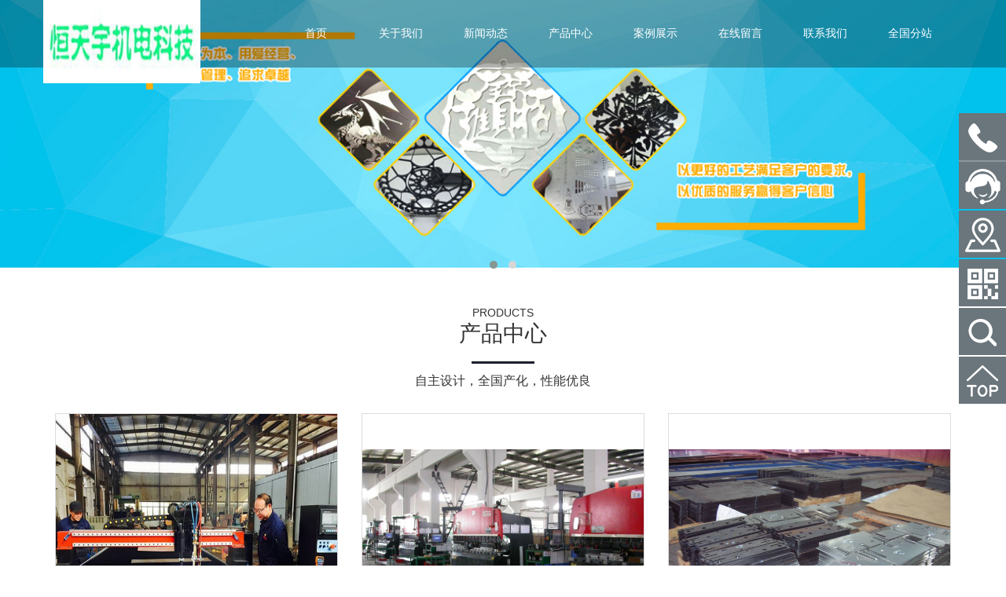

--- FILE ---
content_type: text/html
request_url: http://www.xmhtyjd.com/list-6.html
body_size: 5706
content:
<!DOCTYPE html>
<html>
<head>
<meta charset="utf-8">
<title>厦门钣金加工|厦门激光切割加工|厦门数控冲孔加工||机箱外壳加工|机器外壳加工</title>
<meta http-equiv="X-UA-Compatible" content="IE=edge">
<meta http-equiv="Cache-Control" content="no-transform" />
<meta http-equiv="Cache-Control" content="no-siteapp" />
<meta name="applicable-device" content="pc,mobile">
<meta name="viewport" content="initial-scale=1.0, user-scalable=no" />
<meta name="description" content="厦门恒天宇机电科技有限公司和汕头恒天宇激光科技有限公司—引进德国大功率十二米激光切割机、台湾台励福转塔冲床、数控弯机、剪板机、数控冲孔机、日本panasonic自动焊接机器人等先进设备及制造工艺。集研发、设计、生产制造、销售、服务于一体的精密钣金制造企业。" />
<meta name="keywords" content="厦门钣金加工 厦门激光切割加工 厦门数控冲孔加工  激光切管加工 机箱外壳加工 机器外壳加工" />

<link rel="stylesheet" href="/skin/css/animate.css">

<link rel="stylesheet" href="/skin/css/owl.carousel.css">

<link rel="stylesheet" href="/skin/css/owl.theme.default.css">

<link rel="stylesheet" href="/skin/css/bootstrap.css">

<link rel="stylesheet" href="/skin/css/css.css">

<script src="/skin/js/jquery.min.js"></script>

<script src="/skin/js/owl.carousel.js"></script>

<script src="/skin/js/bootstrap.js"></script>

<script src="/skin/js/html5shiv.js"></script>

<script src="/skin/js/respond.js"></script>

<script src="/skin/js/function.js"></script>

</head>

<body>

<div class="black_cloth hidden-lg hidden-md hidden-sm"></div>
<ul class="aside hidden-xs hidden-sm">
  <li>
    <p> <img src="/skin/images/aside1.png" class="img1"> <img src="/skin/images/aaside1.png" class="img2"> </p>
    <div class="phone_meassage">15396270192和13923670522</div>
  </li>
  <li>
    <p> <img src="/skin/images/aside2.png" class="img1"> <img src="/skin/images/aaside2.png" class="img2"> </p>
    <div class="kuzx">
      <div class="kuzx_1">客服咨询</div>
      <div class="kuzx_2_box">
        <div class="kuzx_2"> <a target="_blank" href="http://wpa.qq.com/msgrd?v=3&amp;uin=798243271&amp;site=qq&amp;menu=yes"><i> <img src="/skin/images/head.png" /> </i><span>在线咨询</span> </a> </div>
        <div class="kuzx_2"> <a target="_blank" href="http://wpa.qq.com/msgrd?v=3&amp;uin=798243271&amp;site=qq&amp;menu=yes"><i> <img src="/skin/images/head.png" /> </i><span>前端咨询</span> </a> </div>
      </div>
    </div>
  </li>
  <li><a target="_blank" href="http://map.baidu.com/"> <img src="/skin/images/aside3.png" class="img1"> <img src="/skin/images/aaside3.png" class="img2"> </a></li>
  <li> <img src="/skin/images/aside5.png" class="img1"> <img src="/skin/images/aaside5.png" class="img2">
    <div class="ewm"> <img src="/skin/images/ewm.jpg"> </div>
  </li>
  <form  name="formsearch" action="/plus/search.php">
    <input type="hidden" name="kwtype" value="0" />
    <li class="aside_search">
      <p onclick="$('form').submit()"> <img src="/skin/images/aside6.png" class="img1"> <img src="/skin/images/aaside6.png" class="img2"> </p>
      <div class="ss">
        <div class="search_input_box">
          <input type="text" name="q" value="请输入您的关键字" onfocus="if(this.value=='请输入您的关键字'){this.value='';}"  onblur="if(this.value==''){this.value='请输入您的关键字';}">
        </div>
      </div>
    </li>
  </form>
  <li id="goTopBtn"> <img src="/skin/images/aside7.png" class="img1"> <img src="/skin/images/aaside7.png" class="img2"> </li>
</ul>
<div class="wrap_search_input">
  <form  name="formsearch" action="/plus/search.php">
    <input type="hidden" name="kwtype" value="0" />
    <input type="text" name="q" value="请输入您的关键字" onfocus="if(this.value=='请输入您的关键字'){this.value='';}"  onblur="if(this.value==''){this.value='请输入您的关键字';}">
    <p onclick="$('form').submit()">搜索</p>
  </form>
</div>
<div id="head">
  <div class="banner">
    <div id="owl-demo" class="owl-carousel"> <a class="item"> <img src="/uploads/180823/191022/1-191022010AJ06.jpg" alt="幻灯2"></a>
<a class="item"> <img src="/uploads/180823/1-1PR3160201E4.jpg" alt="幻灯1"></a>
 </div>
  </div>
  <div class="menu_box">
    <div class="container">
      <div class="row">
        <div class="logo left"> <a href="/"> <img src="/skin/images/logo.png" /> </a> </div>
        <ul class="menu right hidden-xs hidden-sm">
          <li><a href="/">首页</a></li>
          <li><a href="/list-1.html">关于我们</a>
            <div class="menu_2">  </div>
          </li><li><a href="/list-2.html">新闻动态</a>
            <div class="menu_2"> 
              <div><a href="/list-20.html">公司新闻</a></div>
              
              <div><a href="/list-21.html">行业新闻</a></div>
               </div>
          </li><li><a href="/list-3.html">产品中心</a>
            <div class="menu_2"> 
              <div><a href="/list-4.html">激光切割加工</a></div>
              
              <div><a href="/list-5.html">折弯加工</a></div>
              
              <div><a href="/list-6.html">钣金加工</a></div>
              
              <div><a href="/list-7.html">机器外壳加工</a></div>
              
              <div><a href="/list-25.html">控制柜外壳加工</a></div>
               </div>
          </li><li><a href="/list-9.html">案例展示</a>
            <div class="menu_2">  </div>
          </li><li><a href="/list-11.html">在线留言</a>
            <div class="menu_2">  </div>
          </li><li><a href="/list-14.html">联系我们</a>
            <div class="menu_2">  </div>
          </li><li><a href="/list-23.html">全国分站</a>
            <div class="menu_2">  </div>
          </li>
        </ul>
        <div class="menu_icon right hidden-md hidden-lg"> <img src="/skin/images/menuicon.png"/> </div>
        <ul class="small_menu hidden-sm hidden-md hidden-lg">
          <li class="menu_close">x</li>
          <li><a>快速导航</a> </li>
          <li class="menu_lists"><a href="/">首页</a> </li>
          <li class="menu_lists"><a  href="/list-1.html">关于我们</a> 
            <div class="small_menu_2">  </div>
          </li><li class="menu_lists"><a href="javascript:void(0)" href="/list-2.html">新闻动态</a> 
            <p class="right">+</p>
            
            <div class="small_menu_2">  <a href="/list-20.html"><i></i><span>公司新闻</span> </a>  <a href="/list-21.html"><i></i><span>行业新闻</span> </a>  </div>
          </li><li class="menu_lists"><a href="javascript:void(0)" href="/list-3.html">产品中心</a> 
            <p class="right">+</p>
            
            <div class="small_menu_2">  <a href="/list-4.html"><i></i><span>激光切割加工</span> </a>  <a href="/list-5.html"><i></i><span>折弯加工</span> </a>  <a href="/list-6.html"><i></i><span>钣金加工</span> </a>  <a href="/list-7.html"><i></i><span>机器外壳加工</span> </a>  <a href="/list-25.html"><i></i><span>控制柜外壳加工</span> </a>  </div>
          </li><li class="menu_lists"><a  href="/list-9.html">案例展示</a> 
            <div class="small_menu_2">  </div>
          </li><li class="menu_lists"><a  href="/list-11.html">在线留言</a> 
            <div class="small_menu_2">  </div>
          </li><li class="menu_lists"><a  href="/list-14.html">联系我们</a> 
            <div class="small_menu_2">  </div>
          </li><li class="menu_lists"><a  href="/list-23.html">全国分站</a> 
            <div class="small_menu_2">  </div>
          </li>
        </ul>
      </div>
    </div>
  </div>
</div>


<div id="main">

  <div class="container">

    <div class="row"> <div id="product_center">

        <div class="title_box animate">

          <div class="title_en">PRODUCTS</div>

          <div class="title_ch">产品中心</div>

          <p>自主设计，全国产化，性能优良</p>

        </div>

      </div>

      <div id="pc">

        <div class="product_content go"> <div class="col-sm-4  col-xs-6"> <a href="/view-72.html">

            <div class="product_title_bg">精密钣金加工</div>

            <img src="/uploads/allimg/180905/1-1PH6162626415.jpg"/> </a> </div>
<div class="col-sm-4  col-xs-6"> <a href="/view-77.html">

            <div class="product_title_bg">折弯加工</div>

            <img src="/uploads/cp/8.jpg"/> </a> </div>
<div class="col-sm-4  col-xs-6"> <a href="/view-74.html">

            <div class="product_title_bg">汕头激光切割加工</div>

            <img src="/uploads/cp/7.jpg"/> </a> </div>
<div class="col-sm-4  col-xs-6"> <a href="/view-76.html">

            <div class="product_title_bg">控制柜外壳加工</div>

            <img src="/uploads/cp/5.jpg"/> </a> </div>
<div class="col-sm-4  col-xs-6"> <a href="/view-75.html">

            <div class="product_title_bg">机器外壳加工</div>

            <img src="/uploads/cp/2.jpg"/> </a> </div>
<div class="col-sm-4  col-xs-6"> <a href="/view-73.html">

            <div class="product_title_bg">厦门激光切割加工</div>

            <img src="/uploads/cp/6.jpg"/> </a> </div>
 </div>

      </div>

      <div id="about_us"> <div class="title_box">

          <div class="title_en"></div>

          <div class="title_ch">关于我们</div>

          <p></p>

        </div> </div>

    </div>

  </div>

  <div class="company_introduction">

    <div class="container">

      <div class="row">

        <div class="company_introduction_meassage col-sm-8 col-xs-12">

          <h1>厦门钣金加工 厦门激光切割加工 厦门数控冲孔加工  机箱外壳加工 机器外壳加工</h1>

          <p> 厦门汕头均有分厂恒天宇机电科技有限公司引进德国大功率十二米激光切割机、台湾台励福转塔冲床、数控弯机、剪板机、数控冲孔机、日本panasonic自动焊接机器人等先进设备及制造工艺。集研发、设计、生产制造、销售、服务于一体的精密钣金制造企业。 公司主要生产高低压开关柜、自动化机柜、仪器控制箱、电控箱柜、机器外壳、电视墙、监控探控制台、网络柜等。激光切...</p>

          <a href="/list-1.html">查看更多>> </a> </div>

        <div class="coffee_img col-sm-4 hidden-xs"> <img src="/skin/images/idnex_03.jpg" /> </div>

      </div>

    </div>

  </div>

  <div class="container">

    <div class="row">

      <div class="map">

        <div class="col-sm-7 col-xs-12"> <img src="/skin/images/index_18.jpg"/> </div>

        <div class="col-sm-5 col-xs-12">

          <div class="map_meassage">

            <h2>15396270192和13923670522</h2>

            <p>邮箱：798243271@qq.com</p>

            <p>QQ：798243271</p>

            <p>传真：0592-5229583</p>

            <p>地址：厦门市同安区集中工业区和汕头市金平区西港路52号</p>

          </div>

          <div class="map_yy"> <img src="/skin/images/text_03.jpg"/> </div>

        </div>

      </div>

    </div>

  </div>

  <div class="news_center">

    <div class="container">

      <div class="row"> <div class="title_box">

          <div class="title_en">NEWS</div>

          <div class="title_ch">新闻动态</div>

          <p>自主设计，全国产化，性能优良</p>

        </div>

        <div class="new_list">

          <div class="col-sm-4 hidden-xs"> <img src="/skin/images/new_03.jpg"/> </div>

          <div class="col-sm-8 col-xs-12">

            <ul>

              <li><a href="/view-26.html"><span class="left">二十一世纪机械制造业的竞争</span>

                <p class="right">2018-09-05</p>

                </a></li>
<li><a href="/view-27.html"><span class="left">齿轮减速机安装注意事项</span>

                <p class="right">2018-09-05</p>

                </a></li>


            </ul>

            <div class="news_more"><a href="/list-2.html" class="right">查看更多 >></a> </div>

          </div>

        </div>

        <div class="friendly_link">

          <div class="col-sm-2 col-xs-4"> <a href=""> <img src="/skin/images/yqlj.png"/> </a> </div>

           </div>

      </div>

    </div>

  </div>

</div>

<div style="width:80%;margin:20px auto;">地区分站：<a href="http://www.xmhtyjd.com/beijing/index.html">北京</a> <a href="http://www.xmhtyjd.com/tianjin/index.html">天津</a> <a href="http://www.xmhtyjd.com/hebei/index.html">河北</a> <a href="http://www.xmhtyjd.com/shanxi/index.html">山西</a> <a href="http://www.xmhtyjd.com/neimenggu/index.html">内蒙古</a> <a href="http://www.xmhtyjd.com/liaoning/index.html">辽宁</a> <a href="http://www.xmhtyjd.com/jilin/index.html">吉林</a> <a href="http://www.xmhtyjd.com/heilongjiang/index.html">黑龙江</a> <a href="http://www.xmhtyjd.com/shanghai/index.html">上海</a> <a href="http://www.xmhtyjd.com/jiangsu/index.html">江苏</a> <a href="http://www.xmhtyjd.com/zhejiang/index.html">浙江</a> <a href="http://www.xmhtyjd.com/anhui/index.html">安徽</a> <a href="http://www.xmhtyjd.com/fujian/index.html">福建</a> <a href="http://www.xmhtyjd.com/jiangxi/index.html">江西</a> <a href="http://www.xmhtyjd.com/shandong/index.html">山东</a> <a href="http://www.xmhtyjd.com/henan/index.html">河南</a> <a href="http://www.xmhtyjd.com/hubei/index.html">湖北</a> <a href="http://www.xmhtyjd.com/hunan/index.html">湖南</a> <a href="http://www.xmhtyjd.com/guangdong/index.html">广东</a> <a href="http://www.xmhtyjd.com/guangxi/index.html">广西</a> <a href="http://www.xmhtyjd.com/hainan/index.html">海南</a> <a href="http://www.xmhtyjd.com/zhongqing/index.html">重庆</a> <a href="http://www.xmhtyjd.com/sichuan/index.html">四川</a> <a href="http://www.xmhtyjd.com/guizhou/index.html">贵州</a> <a href="http://www.xmhtyjd.com/yunnan/index.html">云南</a> <a href="http://www.xmhtyjd.com/xicang/index.html">西藏</a> <a href="http://www.xmhtyjd.com/shanxi/index.html">陕西</a> <a href="http://www.xmhtyjd.com/gansu/index.html">甘肃</a> <a href="http://www.xmhtyjd.com/qinghai/index.html">青海</a> <a href="http://www.xmhtyjd.com/ningxia/index.html">宁夏</a> <a href="http://www.xmhtyjd.com/xinjiang/index.html">新疆</a></div>
<div id="foot">
  <p> Copyright &copy;厦门恒天宇机电科技有限公司 版权所有<script type="text/javascript">var cnzz_protocol = (("https:" == document.location.protocol) ? "https://" : "http://");document.write(unescape("%3Cspan id=cnzz_stat_icon_1278128770%3E%3C/span%3E%3Cscript src=" + cnzz_protocol + "s9.cnzz.com/stat.php%3Fid%3D1278128770%26show%3Dpic1 type=text/javascript%3E%3C/script%3E"));</script>
厦门/泉州/漳州/龙岩/汕头/潮州/揭阳/梅州/激光切割加工/精密钣金加工/转塔冲孔加工/机器外壳加工/机架加工
    技术支持：<a target="_blank" href="http://www.dede58.com/">织梦58</a> </p>
  <p><a href="http://www.miitbeian.gov.cn" target="_blank">备案号：闽ICP备******号</a></p>
  <div class="top hidden-lg hidden-md hidden-sm"> <img src="/skin/images/top.png"/> </div>
</div>
<div class="pad none"></div>
<div class="wrap_foot hidden-lg hidden-md hidden-sm">
  <dl class="navigation">
    <a>
    <dt> <img src="/skin/images/navigation.png"/> </dt>
    <dd>导航</dd>
    </a>
  </dl>
  <dl>
    <a href="tel:15396270192和13923670522">
    <dt> <img src="/skin/images/wrap_tel.png"/> </dt>
    <dd>电话</dd>
    </a>
  </dl>
  <dl>
    <a href="http://wpa.qq.com/msgrd?v=3&uin=798243271&site=qq&menu=yes" target="_blank">
    <dt> <img src="/skin/images/wrap_kf.png"/> </dt>
    <dd>咨询</dd>
    </a>
  </dl>
  <dl>
    <a href="http://map.baidu.com/">
    <dt> <img src="/skin/images/wrap_map.png"/> </dt>
    <dd>地图</dd>
    </a>
  </dl>
  <dl>
    <a class="w_searchButton">
    <dt> <img src="/skin/images/wrap_search.png"/> </dt>
    <dd>搜索</dd>
    </a>
  </dl>
</div>


</body>

</html>



--- FILE ---
content_type: text/css
request_url: http://www.xmhtyjd.com/skin/css/css.css
body_size: 7396
content:
/* 织梦58（dede58.com）做最好的织梦整站模板下载网站 */
/**通用部分**/
.owl-theme .owl-controls {
	position: absolute;
	bottom: 10px;
	width: 100%
}
dt {
	text-align: center;
}
* {
	border: 0;
	padding: 0;
	margin: 0;
	text-decoration: none;
}
html {
	font-size: 20px
}
body {
	font: 14px "microsoft yahei", Arial, Helvetica, sans-serif;
	color: #666;
	margin: 0px;
	padding: 0px;
	position: relative;
}
ul, li, p, h1, h2, h3, h4, h5, h6, dl, dt, dd {
	margin: 0px;
	padding: 0px;
	border: none;
	list-style: none;
}
input {
	border: none;
}
.left {
	float: left;
}
.right {
	float: right;
}
.clear {
	clear: both;
}
div:after, ul:after, li:after {
	content: "";
	display: block;
	clear: both;
}
a {
	text-decoration: none;
	color: #666;
}
a:hover {
	text-decoration: none;
}
img {
	max-width: 100%;
	max-height: 100%;
}
#myCarousel .carousel-indicators, #myCarousela .carousel-indicators {
	bottom: -5px;
}
.swiper-container, .swiper-container1 {
	width: 100%;
	height: 100%;
}
.swiper-slide {
	text-align: center;
	font-size: 18px;
	background: #fff;
	/* Center slide text vertically */
	display: -webkit-box;
	display: -ms-flexbox;
	display: -webkit-flex;
	display: flex;
	-webkit-box-pack: center;
	-ms-flex-pack: center;
	-webkit-justify-content: center;
	justify-content: center;
	-webkit-box-align: center;
	-ms-flex-align: center;
	-webkit-align-items: center;
	align-items: center;
}
/*supperslide轮播样式*/
.none {
	display: none;
}
.slideTxtBox {
	position: relative;
}
.hd {
	text-align: center;
	margin-top: -20px;
}
.hd ul {
	display: inline-block;
}
.hd ul li {
	float: left;
	width: 10px;
	height: 10px;
	border-radius: 50%;
	background-color: rgba(0, 0, 0, 0.5);
	margin-left: 10px;
	cursor: pointer;
}
.hd ul li.on {
	background-color: #007AFF;
}
.tempWrap {
	z-index: -1;
}
.product_detail_images {
	text-align: center;
}
.slideTxtBox2 {
	display: inline-block;
}
/**主体部分**/
#head {
	position: relative;
}
#head .banner {
	overflow: hidden;
}
#head .go {
	height: 55px;
	transition: all 0.3s linear;
}
#head .go .menu {
	margin-top: 1.3%;
	transition: all 0.3s linear;
}
#head .go .logo {
	width: 110px;
	transition: all 0.3s linear;
}
.logo {
	width: 20%;
	transition: all 0.3s linear;
}
.menu_box {
	position: absolute;
	top: 0;
	left: 0;
	width: 100%;
	height: 86px;
	background: url("../images/blackopacitybg.png") repeat;
	transition: all 0.3s linear;
}
.menu {
	font-size: 14px;
	margin-top: 2.4%;
	transition: all 0.3s linear;
	width: 75%;
}
.menu li {
	float: left;
	padding: 6px 0 20px;
	position: relative;
	text-align: center;
}
.menu li:hover>a {
	color: #FF0000;
}
.menu li>a {
	display: block;
	color: #fff;
}
.menu li.current>a {
	color: #FF0000;
}
.menu_2 {
	width: 100%;
	background: #1C202C;
	position: absolute;
	top: 40px;
	left: 0;
	display: none;
}
.menu_2 div a {
	font-size: 13px;
	padding: 8px 10px;
	color: #fff;
	display: block;
	text-align: center;
	border-bottom: 1px dashed #888;
}
.menu_2 div a:hover {
	background-color: #006886;
}
.title_box {
	padding: 30px 0 0;
	text-align: center;
	color: #333333;
}
.title_ch {
	font-size: 28px;
}
.title_ch:after {
	content: "";
	display: block;
	width: 80px;
	height: 3px;
	background-color: #1C202C;
	margin: 16px auto 12px;
}
.title_box>p {
	font-size: 16px;
}
.product_content>div {
	margin-top: 30px;
	overflow: hidden;
	position: relative;
}
.product_content>div a {
	display: block;
	text-align: center;
	position: relative;
	overflow: hidden;
}
.product_title_bg {
	width: 100%;
	height: 100%;
	background: url("../images/blackopacitybg2.png") repeat;
	position: absolute;
	top: 0;
	left: 0;
	display: none;
	z-index: 100;
	font-size: 18px;
	color: #fff;
	text-align: center;
	padding-top: 26%;
}
.product_content>div.animate img {
	animation: product_content 0.3s;
	-webkit-animation: product_content 0.3s;
	-moz-animation: product_content 0.3s;
	-o-animation: product_content 0.3s;
	animation-fill-mode: forwards;
}
@keyframes product_content {
 0% {
 transform: scale(1)
}
 100% {
 transform: scale(1.2)
}
}
@-webkit-keyframes product_content {
 0% {
 transform: scale(1)
}
 100% {
 transform: scale(1.2)
}
}
@-moz-keyframes product_content {
 0% {
 transform: scale(1)
}
 100% {
 transform: scale(1.2)
}
}
@-o-keyframes product_content {
 0% {
 transform: scale(1)
}
 100% {
 transform: scale(1.2)
}
}
.company_introduction {
	margin-top: 30px;
	background: url("../images/index_bg2.jpg") no-repeat;
	background-size: 100% 100%;
}
.coffee_img {
	padding-top: 8%;
	padding-bottom: 8%;
}
.company_introduction_meassage {
	color: #fff;
	margin: 16% 0;
	padding-left: 5%;
}
.company_introduction_meassage h1 {
	font-size: 20px;
	/*xx9.19修改*/ font-weight: bold;
	margin-bottom: 20px;
}
.company_introduction_meassage p {
	text-indent: 24px;
	line-height: 30px;
	height: 120px;
	overflow: hidden;/*xx9.19修改*/
}
.company_introduction_meassage a {
	display: block;
	width: 95px;
	text-align: center;
	padding: 5px 0;
	color: #ccc;
	border: 1px solid #aaa;/*xx9.19修改*/
	border-radius: 8px;
	margin-top: 26px;
}
.company_introduction_meassage a:hover {
	background-color: #000;
}
.map {
	padding: 20px 0;
}
.map_meassage {
	padding: 6% 0 30px 0;
	border-bottom: 1px dashed #F0F0F0;
}
.map_meassage>h2 {
	width: 80%;
	margin: 0 auto;
	color: #1CB9C8;
	margin-bottom: 20px;
	font-size: 45px;
}
.map_meassage>p {
	width: 80%;
	margin: 0 auto;
	line-height: 20px;
}
.map_yy {
	color: #1CB9C8;
	margin-top: 8%;
	text-align: center;
}
.news_center {
	background: url("../images/footbg_02.jpg") no-repeat;
	background-size: 100% 100%;
}
.new_list {
	background-color: #fff;
	padding: 15px 0;
	font-size: 14px;
	margin-top: 20px;
}
.new_list ul>li {
	line-height: 45px;
	border-bottom: 1px dashed #C3C3C3;
	padding: 0 6px;
}
.new_list ul>li:hover {
	background-color: #525252;
}
.news_more a {
	width: 95px;
	text-align: center;
	border: 1px solid #C3C3C3;
	border-radius: 6px;
	padding: 4px 0;
	margin-top: 5px;
}
.news_more a:hover {
	color: #fff;
	background-color: #000;
}
.new_list ul>li:hover a {
	color: #fff;
}
.new_list ul>li a {
	color: #000;
}
.new_list ul>li a>span {
	width: 70%;
	overflow: hidden;
	text-overflow: ellipsis;
	white-space: nowrap;
}
.friendly_link {
	margin: 40px 0 20px;
}
.friendly_link>div {
	text-align: center;
}
.top {
	position: absolute;
	right: 10px;
	bottom: 25%;
}
#foot {
	padding: 16px;
	background-color: #525252;
	position: relative;
}
#foot p {
	font-size: 14px;
	color: #fff;
	text-align: center;
	line-height: 30px;
}
.menu_icon {
	margin: 12px 12px 0 0;
	cursor: pointer;
}
.small_menu {
	width: 250px;
	background-color: #1C202C;
	position: fixed;
	top: 0px;
	left: -250px;
	height: 100%;
	z-index: 10000001;
	overflow-y: scroll;
}
.small_menu li:nth-child(2) a {
	font-size: 18px;
	font-weight: bold;
	background: rgba(255,255,255,0.3);
}
.small_menu p {
	color: #fff;
	cursor: pointer;
	position: absolute;
	top: 15px;
	right: 15px;
}
.small_menu li.menu_close {
	font-size: 20px;
	position: absolute;
	top: 10px;
	right: 15px;
	color: #fff;
	border-bottom: none;
	z-index: 1000;
}
.small_menu li {
	margin-bottom: 2px;
	font-size: 14px;
	position: relative;
}
.small_menu li a {
	display: block;
	line-height: 30px;
	font-size: 16px;
	text-transform: Uppercase;
	color: #fff;
	background: rgba(255,255,255,0.1);
	padding: 10px 15px;
}
.small_menu li .small_menu_2 a {
	display: block;
	background: none;
	color: rgba(255,255,255,0.8);
	overflow: hidden;
	line-height: 30px;
	font-size: 14px;
	border-bottom: rgba(255,255,255,0.1) solid 1px;
}
.small_menu_2 {
	display: none;
}
.small_menu_2 a {
	display: block;
	color: #fff;
	overflow: hidden;
	line-height: 24px;
	font-size: 12px;
}
.small_menu_2 a i {
	float: left;
	width: 4px;
	height: 4px;
	background-color: #fff;
	margin: 13px 10px 0 5px;
}
.small_menu_2 a span {
	float: left;
	width: 175px;
}
.location {
	color: #fff;
	background-color: #006886;
	font-size: 14px;
	margin-top: 30px;
	padding: 12px 0;
}
.location .right {
	margin-right: 15px;
}
.pc-main .row {
	position: relative;
}
.menu_list {
	width: 20%;
	float: left;
	margin-top: -60px;
	margin-bottom: 40px;
}
.menu_list_head {
	padding: 25px 0;
	color: #fff;
	background-color: #1C202C;
	font-size: 20px;
	text-align: center;
}
.menu_list_head span {
	margin: 10%;
}
.product_meassage {
	width: 78.5%;
	float: right;
}
.product_meassage>div {
	margin-top: 27px;
}
.product_meassage>div.feedback, .product_meassage>div.lyfk {
	margin-top: 10px;
}
.product_meassage>div dd {
	line-height: 40px;
	font-size: 14px;
	text-overflow: ellipsis;
	overflow: hidden;
	white-space: nowrap;
}
.menu_list_foot .one_level {
	width: 105%;
	background-color: #525252;
	color: #fff;
	margin-left: -5%;
	box-shadow: 0 3px 4px rgba(0, 0, 0, 0.4);
	font-size: 16px;
	padding: 14px 0;
	cursor: pointer;
}
.menu_list_foot .one_level .square {
	float: left;
	width: 8px;
	height: 8px;
	background-color: #fff;
	margin: 8px 6% 0 16%;
}
.menu_list_body {
	padding-top: 10px;
	border: 1px solid #C1C1C1;
	margin-top: 10px;
}
/*二次修改*/
.menu_list_body li.sub1 {
	width: 100%;
	margin-top: 5px;
}
.menu_list_body li.sub1 a.sub1_a {
	width: 110%;
	display: block;
	background: url(../images/sub1.png) no-repeat right bottom;
	line-height: 22px;
	color: #fff;
	position: relative;
	color: #fff;
	font-size: 14px;
	padding: 10px 10% 20px 25%;
	margin-left: -10%;
	position: relative;
	font-weight: bold
}
.menu_list_body li.sub1 a.sub1_a em {
	position: absolute;
	left: 15%;
	top: 18px;
	background: url(../images/sub1_ico.jpg) no-repeat;
	display: block;
	width: 7px;
	height: 7px;
}
.menu_list_body li.sub1 a.sub1_a:hover, .menu_list_body li.sub1 a.sub1_a.cur {
	background: url(../images/sub1_hover.png) no-repeat right bottom;
}
.menu_list_body li.sub1 ul.sub2 {
	display: none
}
.menu_list_body li.sub1 ul.sub2 li a.sub2_a {
	position: relative;
	width: 95%;
	margin: auto;
	color: #666;
	line-height: 20px;
	padding: 5px 0 5px 12%;
	display: block;
	font-size: 14px;
}
.menu_list_body li.sub1 ul.sub2 li a.sub2_a em {
	background: url(../images/sub2.jpg) no-repeat;
	position: absolute;
	left: 5%;
	top: 12px;
	display: block;
	width: 6px;
	height: 6px;
}
.menu_list_body li.sub1 ul.sub2 li a.sub2_a:hover {
	color: #f00
}
.menu_list_body li.sub1 ul.sub3 li a.sub3_a {
	background: none;
	width: 86%;
	line-height: 18px;
	padding: 3px 0;
	padding-left: 8%;
	margin: auto;
	color: #666;
	display: block;
	line-height: 30px;
	font-size: 14px;
}
.menu_list_body li.sub1 ul.sub3 li a.sub3_a:hover {
	color: #f00
}
.menu_list_body li.current ul.sub2 {
	display: block;
}
.menu_list_body li.current a.sub1_a {
	background: url(../images/sub1_hover.png) no-repeat right bottom;
}
.menu_list_body a.current {
	color: red !important;
	text-decoration: underline;
}
/*二次修改*/
.menu_list_foot {
	margin-top: 20px;
	padding: 10px 0;
	border: 1px solid #C1C1C1;
}
.menu_list_foot .about_meassage {
	padding: 0 6px;
	font-size: 14px;
}
.menu_list_foot .about_meassage p {
	margin-top: 8px;
}
.phone {
	padding: 5px 15px;
	font-size: 14px;
	color: #fff;
	background-color: #006886;
}
.phone .phone-menuicon {
	float: right;
	cursor: pointer;
}
.phone-menulist {
	width: 96%;
	margin: 0 auto;
	background-color: #F0F0F0;
	display: none;
}
/*二次修改*/
.phone-menulist li.sub1 {
	width: 100%;
	margin-top: 5px;
	margin-bottom: 2px;
	background-color: #F0F0F0;
}
.phone-menulist li.sub1 a.sub1_a {
	display: block;
	line-height: 22px;
	padding: 5px 0 5px 20px;
	position: relative;
	color: #555;
	font-size: 14px;
	position: relative;
}
.phone-menulist li.sub1 a.sub1_a em {
	position: absolute;
	left: 9px;
	top: 14px;
	background: rgba(0,0,0,0.5);
	display: block;
	width: 5px;
	height: 5px;
}
.phone-menulist li.sub1 a.sub1_a i {
	float: right;
	font-style: normal;
	margin-right: 8px;
	font-size: 18px;
}
.phone-menulist li.sub1 a.sub1_a i.jian {
	display: none;
	margin-right: 10px;
	font-size: 20px;
}
.menu_list_body li.sub1 a.sub1_a.cur {
	background: url(../images/sub1_hover.png) no-repeat right bottom;
}
.phone-menulist li.sub1 ul.sub2 {
	display: none
}
.phone-menulist li.sub1 ul.sub2 li a.sub2_a {
	position: relative;
	color: #666;
	line-height: 20px;
	padding: 5px 0 5px 35px;
	display: block;
	font-size: 14px;
}
.phone-menulist li.sub1 ul.sub2 li a.sub2_a em {
	background: rgba(0,0,0,0.4);
	position: absolute;
	left: 20px;
	top: 12px;
	display: block;
	width: 5px;
	height: 5px;
	border-radius: 50%
}
.phone-menulist li.sub1 ul.sub3 li a.sub3_a {
	background: none;
	line-height: 20px;
	padding: 3px 0 3px 45px;
	color: #999;
	display: block;
	font-size: 14px;
}
.phone-menulist li.sub1 ul.sub3 li:last-child {
	margin-bottom: 5px;
}
/*.phone-menulist li{display: block;padding-left: 10px;line-height: 30px;font-size: 14px;border-bottom: 1px solid #fff;}
.phone-menulist li em{ width:5px; height:5px; border-radius:50%; background:rgba(0,0,0,0.4); float:left; }
.phone-menulist li.sub1{ font-weight:bold}
.phone-menulist li.sub1 em{margin:12px 8px 0 0}
.phone-menulist li.sub2 a{ color:#777}
.phone-menulist li.sub2 em{margin:12px 8px 0 5px;background:rgba(0,0,0,0.3)}
.phone-menulist li.sub3 a{ color:#aaa}
.phone-menulist li.sub3 em{margin:12px 8px 0 10px; background:rgba(0,0,0,0.2)}*/
/*二次修改*/
.phone-menulist li a {
	display: block;
	padding-left: 10px;
	line-height: 30px;
	font-size: 14px;
	border-bottom: 1px solid #fff;
}
.phone_location {
	font-size: 14px;
	line-height: 30px;
	border-bottom: 1px dashed #C1C1C1;
	padding-left: 2%;
	margin-top: 10px;
}
.phone_box {
	display: none;
	margin-top: 10px;
}
.about-us {
	padding: 20px;
}
.news-center-images {
	width: 18%;
	float: left;
}
.news-center-meassage {
	width: 80%;
	float: right;
}
.news-center-meassage>h5 {
	font-size: 16px;
	font-weight: bold;
	line-height: 28px;
	text-overflow: ellipsis;
	overflow: hidden;
	white-space: nowrap;
}
.news-center-meassage>p {
	line-height: 25px;
	padding-bottom: 10px;
	border-bottom: 1px dashed #C1C1C1;
	text-overflow: ellipsis;
	overflow: hidden;
	white-space: nowrap;
}
.news-center-meassage>div {
	font-size: 14px;
	line-height: 25px;
}
.product_meassage {
	margin-bottom: 30px;
}
.feedback {
	padding: 0 10px;
}
.feedback >div {
	border: 1px solid #C1C1C1;
	padding: 0;
	margin-top: 20px;
}
.feedback_meassage {
	border-bottom: 1px solid #C1C1C1;
	background-color: #F7F7F7;
}
.feedback_name {
	float: left;
	width: 53%;
	border-right: 1px solid #C1C1C1;
	padding-left: 1%;
	line-height: 30px;
}
.feedback_time {
	float: left;
	width: 45%;
	padding-left: 1%;
	line-height: 30px;
}
.lyb {
	font-size: 16px;
	color: #AC1100;
}
.feedback_content {
	line-height: 25px;
	padding: 0 1% 10px 1%;
	background-color: #F7F7F7;
}
.feedback_content h5 {
	line-height: 25px;
	font-size: 12px;
}
.admin {
	color: #FE6600;
	padding: 4px;
	border: 1px dashed #FE6600;
}
.remind {
	line-height: 25px;
	padding-left: 1%;
	background-color: #F7F7F7;
	border-bottom: 1px solid #C1C1C1;
}
.feedback_list {
	margin-top: 10px;
}
.feedback_list input {
	height: 24px;
	border: 1px solid #CACACA;
	border-radius: 5px;
	width: 100%;
	padding: 4px 0;
}
.feedback_list .ewm {
	width: 40%;
	margin-right: 5px;
}
.feedback_list_title {
	text-align: right;
	line-height: 24px;
	width: 25%;
	float: left;
}
.feedback_list_input {
	padding-left: 10px;
	width: 50%;
	float: left;
}
.feedback_list textarea {
	width: 100%;
	height: 100px;
	border: 1px solid #CACACA;
	border-radius: 5px;
}
.submit {
	padding: 10px 0 0 25%;
}
.submit input {
	padding: 5px 10px;
	border: 1px solid #CACACA;
	background: -webkit-linear-gradient(#fff, #EEE); /* Safari 5.1 - 6.0 */
	background: -o-linear-gradient(#fff, #EEE); /* Opera 11.1 - 12.0 */
	background: -moz-linear-gradient(#fff, #EEE); /* Firefox 3.6 - 15 */
	background: linear-gradient(#fff, #EEE); /* 标准的语法 */
	margin-left: 10px;
}
.submit input:hover {
	border: 1px solid #000;
}
.product_detail_title {
	font-size: 20px;
	font-weight: bold;
	text-align: center;
}
.news_detail_title>div {
	font-size: 20px;
	font-weight: bold;
	text-align: center;
}
.news_detail_title>p {
	font-size: 14px;
	text-align: center;
	margin-top: 10px;
}
/*.product_detail_images{
	width: 500px;
	margin: 0 auto;
}
.carousel-inner img{
	width: 100%;
}*/
.news_detail_images {
	text-align: center;
	margin-top: 20px;
}
.news_detail_content, .product_detail_content {
	padding: 0 10px;
}
/*二次修改*/
.news_detail_content1, .product_detail_content1 {
	height: 34px;
	position: relative;
	margin-bottom: 10px;
	border-bottom: solid 1px #ddd
}
.news_detail_content1 p, .product_detail_content1 p {
	padding: 4px 6px;
	font-size: 16px;
}
.news_detail_title, .product_detail_title {
	padding-bottom: 10px;
	border-bottom: 1px dashed #CACACA;
}
.wrap_search_input {
	position: fixed;
	bottom: 70px;
	left: 100%;
	width: 100%;
	z-index: 1000;
	background-color: #525252;
	padding: 8px 2%;
}
.wrap_search_input input {
	float: left;
	background-color: #1C202C;
	width: 80%;
	border-radius: 4px;
	height: 26px;
	padding-left: 5px;
	color: #fff;
}
.wrap_search_input p {
	float: left;
	padding: 5px 15px;
	background-color: #1C202C;
	color: #fff;
	margin-left: 5px;
	border-radius: 5px;
}
.wrap_search_input ::-webkit-input-placeholder {
 color: #fff;
}
@media(max-width:1200px) {
.coffee_img {
	margin-top: 3%;
}
.map_meassage>h2 {
	font-size: 38px;
}
.menu {
	margin-top: 2.8%;
}
}
@media(max-width:992px) {
.coffee_img {
	margin-top: 8%;
}
.map_meassage>h2 {
	font-size: 33px;
}
.map_meassage {
	padding: 2% 0 30px 0;
}
.map_yy {
	margin-top: 4%;
}
.menu {
	margin-top: 3.4%;
}
.menu_list {
	width: 30%;
}
.product_meassage {
	width: 68.5%;
}
.news-center-images {
	width: 30%;
}
.news-center-meassage {
	width: 68%;
}
.feedback_list_input {
	width: 66%;
}
}
#foot a {
	color: #fff;
}
.location .right a {
	color: #fff;
}
.prevs {
	margin-top: 20px;
}
.nexts {
	margin-top: 5px;
}
.news_detail_content2, .product_detail_content2 {
	padding-bottom: 10px;
}
.aside {
	position: fixed;
	right: 0;
	top: 20%;
	z-index: 10000;
}
.aside li {
	width: 60px;
	line-height: 60px;
	background-color: #6A757C;
	text-align: center;
	margin-bottom: 2px;
	cursor: pointer;
	position: relative;
	z-index: 100;
}
.aside li.aside_search {
	line-height: 0;
}
.aside li>p {
	position: relative;
	z-index: 100;
	background-color: #6A757C;
	line-height: 60px;
}
.aside li img {
	vertical-align: middle;
}
.aside .img2 {
	display: none;
}
.ewm {
	position: absolute;
	top: -20px;
	right: 60px;
	width: 100px;
	height: 100px;
	display: none;
}
.phone_meassage {
	position: absolute;
	right: -240px;
	top: 0;
	width: 300px;
	background-color: #8B979E;
	text-align: center;
	font-size: 25px;
	color: #fff;
}
.kuzx {
	position: absolute;
	top: 0;
	right: -127px;
	width: 187px;
	padding: 0 20px 0 15px;
	background-color: #8B979E;
	color: #fff;
	display: none;
}
.kuzx_1 {
	text-align: left;
	font-size: 15px;
	line-height: 30px;
	border-bottom: 1px solid #fff;
	color: #FBCA33;
}
.kuzx_2_box {
	margin-top: 11px;
}
.kuzx_2 {
	line-height: 35px;
}
.kuzx_2 a {
	color: #fff;
}
.kuzx_2 i {
	float: left;
	margin-top: -17px;
}
.kuzx_2 span {
	float: left;
	margin-top: -16px;
	margin-left: 10px;
}
.fx {
	position: absolute;
	top: 0;
	right: -127px;
	width: 187px;
	background-color: #8B979E;
}
.fx>div {
	margin-left: 24px;
}
.ss {
	position: absolute;
	top: 0;
	right: -205px;
	width: 265px;
	background-color: #8B979E;
	text-align: center;
	padding: 12px 23px;
}
.ss .search_input_box {
	background-color: #6A757C;
	width: 220px;
	height: 36px;
	position: relative;
}
.search_input_box span {
	position: absolute;
	top: 18px;
	left: 10px;
}
.ss input {
	width: 220px;
	border: none;
	background-color: transparent;
	height: 36px;
	color: #fff;
	padding-left: 10px;
	line-height: 30px;
	position: absolute;
	z-index: 1;
	top: 0;
	left: 0;
}
.ss ::-webkit-input-placeholder {
 color: #fff;
}
.search_card {
	border: 1px solid #C1C1C1;
	padding: 20px 2%;
}
.search_card_title {
	font-size: 14px;
	margin-bottom: 10px;
}
.search_card_meassage {
	line-height: 20px;
}
.search_card_more {
	float: right;
}
.search_card_more a {
	display: block;
	padding: 4px 15px;
	background-color: #006886;
	color: #fff;
	margin-top: 10px;
}
.wrap_foot {
	width: 100%;
	position: fixed;
	left: 0;
	bottom: 0;
	background-color: #1C202C;
	padding: 10px 0;
}
.wrap_foot dl {
	width: 20%;
	float: left;
	text-align: center;
}
.wrap_foot dt {
	height: 33px;
}
.wrap_foot dd {
	color: #fff;
}
.share_box {
	position: fixed;
	bottom: 0;
	left: 0;
	width: 100%;
	z-index: 100000;
	display: none;
}
.share_box_parent {
	overflow-y: auto;
}
.share_box_children {
	background-color: #F5F5F5;
	padding: 15px 0;
}
.share_box_children>a {
	float: left;
	text-align: center;
	font-size: 0.9rem;
	color: #ADADAD;
}
.cancel {
	text-align: center;
	background-color: #E9E9E9;
	font-size: 0.8rem;
	line-height: 2rem;
}
.share_box dd {
	font-size: 14px;
}
.placeholder_s {
	color: #999;
	position: absolute;
	top: 8px;
	left: 11px;
	z-index: -1;
}
.yzm {
	position: relative;
}
.product_content img {
	max-height: 100%;
	margin: auto;
	position: absolute;
	top: 0;
	left: 0;
	right: 0;
	bottom: 0;
}
@media(max-width:768px) {
.pad {
	display: block;
}
.logo {
	margin-left: 10px;
	width: 90px;
	position: relative;
	z-index: 10;
}
.menu_box {
	height: 44px;
	background-color: #525252;
}
.banner {
	padding-top: 44px;
}
.menu {
	margin-top: 1%;
}
}
@media(max-width:640px) {
.menu_list {
	display: none;
}
.product_meassage {
	width: 100%;
}
.phone_box {
	display: block;
}
.location {
	display: none;
}
.banner {
	position: relative;
	height: 250px;
	overflow: hidden;
}
.banner #owl-demo img {
	height: 200px;
	position: absolute;
	left: 50%;
	max-width: none;
	-webkit-transform: translateX(-50%);
	-ms-transform: translateX(-50%);
	transform: translateX(-50%);
	width: auto;
}
#owl-demo, #owl-demo .owl-wrapper-outer, #owl-demo .owl-wrapper, #owl-demo .owl-item {
	height: 200px;
	overflow: hidden;
}
#owl-demo .item {
	display: block;
	height: 100%;
	width: 100%;
	text-align: center;
	overflow: hidden;
}
}
@media(max-width:415px) {
.news-center-images {
	width: 30%;
}
.news-center-meassage {
	width: 68%;
}
.news-center-meassage p {
	display: none;
}
.news-center-meassage h5 {
	padding-bottom: 10px;
	border-bottom: 1px dashed #ddd;
}
.product_meassage>div {
	margin-top: 20px;
}
}
@media(max-width:360px) {
.feedback_list_title {
	width: 30%;
}
.submit {
	padding-left: 30%;
}
}
@media(max-width:330px) {
.map_meassage>h2 {
	font-size: 28px;
}
}
.two-level>div {
	line-height: 30px;
}
.carousel-indicators li {
	width: 8px;
	height: 8px;
	background-color: #B49C7E;
	border: none;
}
.carousel-indicators .active {
	width: 10px;
	height: 10px;
	background-color: #007AFF;
}
.swiper-container {
	z-index: 0;
}
@media(min-width:640px) {
.menu_box {
	position: fixed;
	top: 0;
	left: 0;
	z-index: 100;
}
}
.product_content a {
	border: 1px solid #ddd;
}
.product_meassage dl dt {
	border: 1px solid #ddd;
	position: relative;
}
.product_meassage dl dt span {
	display: inline-block;
	height: 100%;
	vertical-align: middle;
}
.product_meassage dl dt img {
	max-height: 100%;
	margin: auto;
	position: absolute;
	top: 0;
	left: 0;
	right: 0;
	bottom: 0;
}
.news-center-meassage2>p {
	border-bottom: none;
}
.day {
	color: #fff;
	font-size: 37px;
	text-align: center;
	line-height: 58px;
	background-color: #006886;
	font-weight: bold;
}
.month {
	color: #fff;
	font-size: 15px;
	text-align: center;
	line-height: 26px;
	background-color: #006886;
	margin-top: 5px;
}
.lyfk_title {
	font-size: 18px;
	padding-left: 2%;
}
.feedback_list_box {
	padding: 0 10px;
}
.feedback_list_box input {
	border: 1px solid #CCCCCC;
	border-radius: 5px;
	height: 32px;
	width: 100%;
	padding-left: 10px;
	background-color: transparent;
	line-height: 32px;
}
.feedback_list_box>div>div {
	position: relative;
}
.feedback_list_box textarea {
	border: 1px solid #CCCCCC;
	border-radius: 5px;
	height: 100px;
	width: 100%;
	padding-left: 10px;
	padding-top: 8px;
	background-color: transparent;
}
.feedback_list_box div {
	padding: 0;
	margin-top: 10px;
}
.feedback_list_box .i1, .feedback_list_box .i2 {
	padding-right: 10px;
}
.ss_placeholder {
	color: #fff;
	position: absolute;
	top: 30px;
	left: 32px;
}
@media(max-width:768px) {
.feedback_list_box .i1, .feedback_list_box .i2 {
	padding-right: 0;
}
}
.yzm input {
	width: 100px;
}
.feedback_button input {
	width: 70px;
	border-radius: 4px;
	border: none;
	text-align: center;
	color: #fff;
}
.feedback_button .feedback_submit {
	background-color: #E00000;
}
.feedback_button .feedback_reset {
	background-color: #1E1E1E;
}
.black_cloth {
	position: fixed;
	z-index: 10000000;
	width: 100%;
	height: 100%;
	background-color: rgba(0, 0, 0, 0.3);
	display: none;
}
/*pages*/ .pagination-wrapper {
	margin: 20px 0;
}
.pagination {
	height: 34px;
	text-align: center;
}
.pagination li {
	display: inline-block;
	height: 34px;
	margin-right: 5px;
}
.pagination li a {
	float: left;
	display: block;
	height: 32px;
	line-height: 32px;
	padding: 0 12px;
	font-size: 16px;
	border: 1px solid #dddddd;
	color: #555555;
	text-decoration: none;
}
.pagination li a:hover {
	background: #f5f5f5;
	color: #0099ff;
}
.pagination li.thisclass {
	background: #09f;
	color: #fff;
}
.pagination li.thisclass a, .pagination li.thisclass a:hover {
	background: transparent;
	border-color: #09f;
	color: #fff;
	cursor: default;
}


--- FILE ---
content_type: application/javascript
request_url: http://www.xmhtyjd.com/skin/js/function.js
body_size: 2379
content:
$(function () {
    /*二次修改*/
    $(".phone_jia").append('<i class="jia">+</i><i class="jian">-</i>')
    $(".menu_list_body li a.sub1_a,.phone-menulist li a.sub1_a").click(function () {

        $(this).parent().siblings().find("i.jia").show()
        $(this).parent().siblings().find("i.jian").hide()
        $(this).parent().siblings().find(".sub2").slideUp()
        $(this).parent().siblings().find("a.sub1_a").removeClass("cur")
        $(this).siblings(".sub2").slideToggle()
        $(this).toggleClass("cur")
        $(this).find("i.jia").toggle()
        $(this).find("i.jian").toggle()
    })
    $(".sub2 li a.sub2_a").click(function () {
        $(this).parent().siblings().find(".sub3").slideUp()
        $(this).siblings(".sub3").slideToggle()

    })
    /*二次修改*/
    $(".menu_icon").click(function () {
        $(".black_cloth").show();
        $(".small_menu").animate({ "left": "0" }, 200);
        $("body").animate({ "left": "250px" }, 200);
        $("body").css("overflow", "hidden");
        $(".wrap_foot").animate({ "left": "250px" }, 200);
    })
    $(".black_cloth").click(function () {
        $(".black_cloth").hide();
        $(".small_menu").animate({ "left": "-250" }, 200);
        $("body").animate({ "left": "0" }, 200);
        $("body").css("overflow", "visible");
        $(".wrap_foot").animate({ "left": "0" }, 200);
    })
    $(".menu li").hover(function () {
        $(this).find(".menu_2").slideDown(200);
    }, function () {
        $(this).find(".menu_2").slideUp(200);
    })
    $(".product_content>div").hover(function () {
        $(this).addClass("animate");
        $(this).find(".product_title_bg").show();
    }, function () {
        $(this).removeClass("animate");
        $(this).find(".product_title_bg").hide();
    })
    $("#product_center>div").addClass("bounceInLeft animated");
    $(".product_content").addClass("bounceInUp animated");
    var n = 0;
    $(".phone-menuicon").click(function () {
        $(".phone-menulist").slideToggle(200);
        n++;
        $(this).find("img").css("transform", "rotate(" + 180 * n + "deg)");
    })
    $(window).scroll(function () {
        var scrollHeight = $(window).scrollTop();
        if (scrollHeight > 200) {
            $("#about_us>div").addClass("bounceInLeft animated");
        }
        if (scrollHeight > 600) {
            $(".company_introduction_meassage").addClass("bounceIn animated");
            $(".coffee_img img").addClass("rotateIn animated");
        }
        if (scrollHeight > 1000) {
            $(".map").addClass("rotateInDownLeft animated");
        }
        if (scrollHeight > 1200) {
            $(".news_center .row").addClass("rotateInDownRight animated");
        }
    })
    $(".fx div").hover(function () {
        var index = $(this).index() + 1;
        $(this).find("img").attr("src", "/res/images/sshare" + index + ".png");
    }, function () {
        var index = $(this).index() + 1;
        $(this).find("img").attr("src", "/res/images/share" + index + ".png");
    })
    $(".aside li").hover(function () {
        $(this).find(".img1").hide();
        $(this).find(".img2").show()
        $(this).children(".ewm").show();
        $(this).children(".kuzx").css({ "display": "block", "opacity": 1 });
        $(this).children("div").animate({ "right": "60px" });
    }, function () {
        $(this).find(".img2").hide();
        $(this).find(".img1").show();
        $(this).children(".phone_meassage").animate({ "right": "-240px" });
        $(this).children(".kuzx").animate({ "right": "-127px", "display": "none", "opacity": 0 });
        $(this).children(".fx").animate({ "right": "-127px" });
        $(this).children(".ewm").hide();
        $(this).children(".ss").animate({ "right": "-205px" });
    })
    $(".cancel").click(function () {
        $(".share_box").slideUp(400);
    })
    $(".shares").click(function () {
        $(".share_box").slideDown(400);
    })
    function share() {
        var width = $(".share_box").width();
        var iconWidth = width * 0.2;
        var marginWidth = width * 0.04;
        var size = $(".share_box_children>a").size();
        var parentWidth = (iconWidth * size) + marginWidth * (size + 1);
        $(".share_box_children>a").css({ "width": iconWidth + "px", "marginLeft": marginWidth + "px" });
        $(".share_box_children").css("width", parentWidth + "px");
    }
    share();
    $(window).scroll(function () {
        var scrollHeight = $(window).scrollTop();
        if (scrollHeight > 100) {
            $(".menu_box").addClass("go");
        } else {
            $(".menu_box").removeClass("go");
        }
    })
    if ($(window).width() < 768) {
        var height = $(".wrap_foot").height() + 20;
        $(".pad").css("height", height + "px");
    }
    $("#goTopBtn").click(function () {
        $('body,html').animate({ scrollTop: 0 }, 600);
    })
    $(".top").click(function () {
        $('body,html').animate({ scrollTop: 0 }, 600);
    })
 
    $(".small_menu>li.menu_lists>a").click(function () {
        if ($(this).parent().find(".small_menu_2").css("display") == "block") {
            $(this).parent().find(".small_menu_2").slideUp();
            $(this).parent().find("p").html("+");
            return;
        }
        $(".small_menu_2").slideUp();
        $(".small_menu li p").html("+");
        $(this).parent().find("p").html("-");
        $(this).parent().find(".small_menu_2").slideDown();
    })
    $(".navigation").click(function () {
        $(".black_cloth").show();
        $(".small_menu").animate({ "left": "0" }, 200);
        $("body").animate({ "left": "250px" }, 200);
        $("body").css("overflow", "hidden");
        $(".wrap_foot").animate({ "left": "250px" }, 200);
    })
    $(".menu_close").click(function () {
        $(".black_cloth").hide();
        $(".small_menu").animate({ "left": "-250" }, 200);
        $("body").animate({ "left": "0" }, 200);
        $("body").css("overflow", "visible");
        $(".wrap_foot").animate({ "left": "0" }, 200);
    })
    function menuwidth() {
        var width = $(".menu").width();
        var size = $(".menu li").size();
        // xx9.19修改
        $(".menu li").css("width", Math.floor(width / size) - 1 + "px");
    }
    setTimeout(menuwidth, 100);
    function dtWidth() {
        var width = $(".product_meassage dl dt").width() + 2;
        $(".product_meassage dl dt").css("height", width + "px");
        var divWidth = $(".product_content a").width() + 2;
        $(".product_content a").css("height", divWidth + "px");
    }
    setTimeout(dtWidth, 100);
    //窗口伸缩监听
    $(window).resize(function () {
        menuwidth();
        dtWidth();
    })
    function inputplaceholder() {
        $('.feedback_list_box ').bind('input propertychange', function () {
            $(this).next().html("");
        });
        $(".feedback_list_box ").focus(function () {
            $(".feedback_list_box ").each(function (i) {
                var self = $(".feedback_list_box :eq(" + i + ")");
                if (self.val() == null || self.val() == undefined || self.val() == "") {
                    self.next().html(self.attr("names"));
                } else {
                    self.next().html("");
                }
            })
        })
        $(".feedback_list_box ").blur(function () {
            $(".feedback_list_box ").each(function (i) {
                var self = $(".feedback_list_box :eq(" + i + ")");
                if (self.val() == null || self.val() == undefined || self.val() == "") {
                    self.next().html(self.attr("names"));
                } else {
                    self.next().html("");
                }
            })
        })
    }
    inputplaceholder();
    function textareaplaceholder() {
        $('.feedback_list_box textarea').bind('input propertychange', "textarea", function () {
            $(this).next().html("");
        });
        $(".feedback_list_box textarea").focus(function () {
            $(".feedback_list_box textarea").each(function (i) {
                var self = $(".feedback_list_box textarea:eq(" + i + ")");
                if (self.val() == null || self.val() == undefined || self.val() == "") {
                    self.next().html(self.attr("names"));
                } else {
                    self.next().html("");
                }
            })
        })
        $(".feedback_list_box textarea").blur(function () {
            $(".feedback_list_box textarea").each(function (i) {
                var self = $(".feedback_list_box textarea:eq(" + i + ")");
                if (self.val() == null || self.val() == undefined || self.val() == "") {
                    self.next().html(self.attr("names"));
                } else {
                    self.next().html("");
                }
            })
        })
    }
    textareaplaceholder();
    function inputplaceholder1() {
        $('.ss input').bind('input propertychange', function () {
            $(this).next().html("");
        });
        $(".ss input").focus(function () {
            $(".ss input").each(function (i) {
                var self = $(".ss input:eq(" + i + ")");
                if (self.val() == null || self.val() == undefined || self.val() == "") {
                    self.next().html(self.attr("names"));
                } else {
                    self.next().html("");
                }
            })
        })
        $(".ss input").blur(function () {
            $(".ss input").each(function (i) {
                var self = $(".ss input:eq(" + i + ")");
                if (self.val() == null || self.val() == undefined || self.val() == "") {
                    self.next().html(self.attr("names"));
                } else {
                    self.next().html("");
                }
            })
        })
    }
    inputplaceholder1();
    $('#owl-demo').owlCarousel({
	    items: 1,
        loop:true,
        autoPlay: 5000,
        autoplay:true,
        autoplayTimeout:5000,
        autoplayHoverPause:true
		});
})